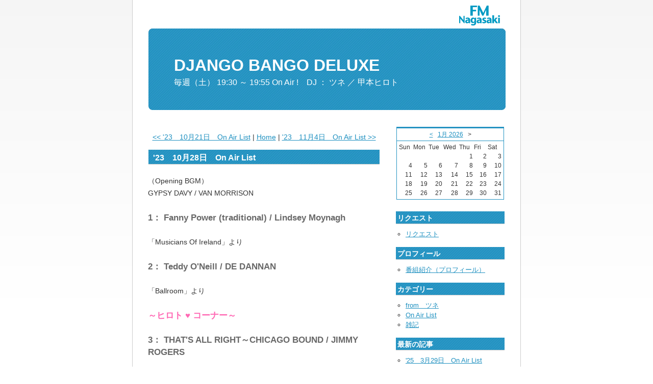

--- FILE ---
content_type: text/html; charset=EUC-JP
request_url: http://www.fmnagasaki.co.jp/program/djangodx/item/25796
body_size: 30362
content:
<!DOCTYPE html PUBLIC "-//W3C//DTD XHTML 1.0 Transitional//EN" "http://www.w3.org/TR/xhtml1/DTD/xhtml1-transitional.dtd">
<html xmlns="http://www.w3.org/1999/xhtml">
<head>
<meta http-equiv="Content-Type" content="text/html; charset=euc-jp" />
<title>'23　10月28日　On Air List｜DJANGO BANGO DELUXE 【エフエム長崎】</title>
  <!-- メタ情報 -->
  <meta name="generator" content="Nucleus CMS v3.24" />
  <meta name="description" content="毎週（土） 19:30 ～ 19:55 On Air !　DJ ： ツネ ／ 甲本ヒロト" />

  <!-- スタイルシート -->
  <link rel="stylesheet" type="text/css" href="https://www.fmnagasaki.co.jp/weblog/skins/fmdefault/css/main.css" />
  <link rel="stylesheet" type="text/css" href="https://www.fmnagasaki.co.jp/weblog/skins/fmdefault/css/sp.css" />

  <!-- キャッシュ回避 -->
  <meta http-equiv="Pragma" content="no-cache" />
  <meta http-equiv="Cache-Control" content="no-cache, must-revalidate" />
  <meta http-equiv="Expires" content="-1" />
  
  <!-- ナビゲーションリンク -->
  <link rel="top"      href="https://www.fmnagasaki.co.jp/weblog/" title="Homepage" />
  <link rel="up"       href="http://www.fmnagasaki.co.jp/program/djangodx" title="Up" />
  <link rel="first"    href="http://www.fmnagasaki.co.jp/program/djangodx/" title="First page" />
  <link rel="previous" href="http://www.fmnagasaki.co.jp/program/djangodx/item/25787" title="Previous item: '23　10月21日　On Air List" />
  <link rel="next"     href="http://www.fmnagasaki.co.jp/program/djangodx/item/25819" title="Next item: '23　11月4日　On Air List" />
  <link rel="archive"  href="http://www.fmnagasaki.co.jp/program/djangodx/archives/11" title="Table of contents" />

  <!-- RSSリンク -->
  <link rel="alternate" type="application/rss+xml" title="RSS" href="https://www.fmnagasaki.co.jp/weblog/xml-rss2.php?blogid=11" />
  <!-- RSDリンク -->
  <link rel="EditURI" type="application/rsd+xml" title="RSD" href="https://www.fmnagasaki.co.jp/weblog/rsd.php?blogid=11" />
</head>

<script language="JavaScript" type="text/javascript">
<!--
function openWIN(filename,winname) {
	var NewWin;
	var wx;
	var wy;
	wx=300;
	wy=390;
	NewWin=window.open(filename,winname,"width="+wx+",height="+wy+",scrollbars=yes,status=no,resizable=no");
	x=(screen.width-wx)/2;
	y=(screen.height-wy)/2;
	NewWin.window.moveTo(x,y);
	NewWin.focus();
}
//-->
</script>

<body>

<!-- 日本語認識用文字 -->
<div id="container">

<div id="fm_logo"><a href="/"><img src="https://www.fmnagasaki.co.jp/weblog/skins/fmdefault/img/fm_logo.gif" alt="fmnagasaki" width="100" height="50" border="0" /></a></div>



<!-- 日本語認識用文字 -->
<div id="header">
<h1><a href="http://www.fmnagasaki.co.jp/program/djangodx/">DJANGO BANGO DELUXE</a></h1>
<div class="description">毎週（土） 19:30 ～ 19:55 On Air !　DJ ： ツネ ／ 甲本ヒロト</div>
</div>



<div id="wrapper">

<div id="main">


<!-- 本体エリアここから -->

<div class="pageswitch">
<a href="http://www.fmnagasaki.co.jp/program/djangodx/item/25787">&lt;&lt; '23　10月21日　On Air List</a> | <a href="http://www.fmnagasaki.co.jp/program/djangodx/">Home</a> | <a href="http://www.fmnagasaki.co.jp/program/djangodx/item/25819">'23　11月4日　On Air List &gt;&gt;</a>
</div>

  <!-- ここからブログを展開する -->
  <!--
<rdf:RDF xmlns:rdf="http://www.w3.org/1999/02/22-rdf-syntax-ns#"
    xmlns:trackback="http://madskills.com/public/xml/rss/module/trackback/"
    xmlns:dc="http://purl.org/dc/elements/1.1/">
<rdf:Description
    rdf:about="http://www.fmnagasaki.co.jp/program/djangodx/item/25796"
    trackback:ping="<b>DISALLOWED (TrackBack)</b>"
    dc:title="'23　10月28日　On Air List"
    dc:identifier="http://www.fmnagasaki.co.jp/program/djangodx/item/25796"
    dc:subject="On Air List"
    dc:creator="yamauchi"
    dc:date="2023-10-28T20:00:00+09:00" />
</rdf:RDF>
-->
<!-- ブログの中身ここから -->
<div class="entry">
<h2>'23　10月28日　On Air List</h2>
<div class="entry_body">
  （Opening BGM）<br />
GYPSY DAVY / VAN MORRISON<br />
<br />
<span style="font-size:1.2em; font-weight: bold; color: #696969;">1： Fanny Power (traditional) / Lindsey Moynagh</span><br />
<br />
「Musicians Of Ireland」より<br />
<br />
<span style="font-size:1.2em; font-weight: bold; color: #696969;">2： Teddy O'Neill / DE DANNAN</span><br />
<br />
「Ballroom」より<br />
<br />
<span style="font-size:1.2em; font-weight: bold; color: #FF69b4;">～ヒロト &hearts; コーナー～</span><br />
<br />
<span style="font-size:1.2em; font-weight: bold; color: #696969;">3： THAT'S ALL RIGHT～CHICAGO BOUND / JIMMY ROGERS</span><br />
<br />
<span style="font-size:1.2em; font-weight: bold; color: #696969;">4： I WAN'T MY BABY / LITTLE WALTER</span>
 <br />
  

</div>
<div class="entry_state">
2023年10月28日&nbsp;20:00  カテゴリ：<a href="http://www.fmnagasaki.co.jp/program/djangodx/category/47">On Air List</a><br />
yamauchi  
<a href="http://www.fmnagasaki.co.jp/program/djangodx/item/25796">固定リンク</a>&nbsp;
<!--&nbsp;
<a href="http://www.fmnagasaki.co.jp/program/djangodx/item/25796#trackback">トラックバック(<b>DISALLOWED (TrackBack)</b>)</a>&nbsp;-->
</div>

<br style="clear:both" />
</div><!-- entry END -->
<!-- ブログの中身ここまで -->

  <!-- ブログを展開するここまで -->

<div class="blogbodycomment">
  <!-- アイテムに対するコメントを展開 -->

<!--
  <h3 class="comment" id="comment">コメント</h3>
  <p class="comment">コメントはまだありません。</p>

  <div class="commentform">このアイテムは閉鎖されました。このアイテムへのコメントの追加、投票はできません。</div>

-->

  <!-- アイテムに対するトラックバックを展開 -->
  <!--<h3 class="trackback" id="trackback">トラックバック</h3>
  <b>DISALLOWED (TrackBack)</b>-->
  <!-- ローカルトラックバックを展開（1.23bj7+） -->
  <!--<b>DISALLOWED (TrackBack)</b>
<br clear="all" />-->
</div>

<!-- 本体エリアここまで -->

<!-- <meta http-equiv="Content-Type" content="text/html; charset=euc-jp" /> -->
<!-- 日本語認識用文字 -->
</div><!-- main END -->

<div id="side">
<div class="calendar">
<!--<div class="month"><a href="#">&lt;&lt;</a> <a href="#">2007 05</a> &gt;&gt;</div>-->
 <!-- kalendar start -->
		   <table class="calendar" summary="Monthly calendar with links to each day's posts">
		   <caption> 
		   <a href="http://www.fmnagasaki.co.jp/program/djangodx/archive/11/2025-12">&lt;</a> 
		   &nbsp;		   <a href="http://www.fmnagasaki.co.jp/program/djangodx/archive/11/2026-01">1月 2026</a> 
		   &nbsp;	   &gt;		   </caption>
		   <tr class="calendardateheaders">
	   <th>Sun</th><th>Mon</th><th>Tue</th><th>Wed</th><th>Thu</th><th>Fri</th><th>Sat</th> 
		   </tr>
		   <tr>
	   <td>&nbsp;</td><td>&nbsp;</td><td>&nbsp;</td><td>&nbsp;</td><td class="days">1</td><td class="days">2</td><td class="days">3</td></tr><tr><td class="days">4</td><td class="days">5</td><td class="days">6</td><td class="days">7</td><td class="days">8</td><td class="days">9</td><td class="days">10</td></tr><tr><td class="days">11</td><td class="days">12</td><td class="days">13</td><td class="days">14</td><td class="days">15</td><td class="days">16</td><td class="days">17</td></tr><tr><td class="days">18</td><td class="days">19</td><td class="today">20</td><td class="days">21</td><td class="days">22</td><td class="days">23</td><td class="days">24</td></tr><tr><td class="days">25</td><td class="days">26</td><td class="days">27</td><td class="days">28</td><td class="days">29</td><td class="days">30</td><td class="days">31</td></tr></table>
<!-- kalendar end -->

</div>

<h3>リクエスト</h3>
<ul>
	<li><a href="/request/">リクエスト</a></li>
</ul>

<h3>プロフィール</h3>
<ul>
<li><a href="http://www.fmnagasaki.co.jp/program/djangodx/item/6070">番組紹介（プロフィール）</a></li>
</ul>

<h3>カテゴリー</h3>
<ul>
 <li><a href="http://www.fmnagasaki.co.jp/program/djangodx/category/46/blogid/11">from　ツネ</a></li> <li><a href="http://www.fmnagasaki.co.jp/program/djangodx/category/47/blogid/11">On Air List</a></li> <li><a href="http://www.fmnagasaki.co.jp/program/djangodx/category/49/blogid/11">雑記</a></li>
</ul>

<h3>最新の記事</h3>
<ul>
<li><a href="http://www.fmnagasaki.co.jp/program/djangodx/item/26981" title="'25　3月29日　On Air List">'25　3月29日　On Air List</a></li><li><a href="http://www.fmnagasaki.co.jp/program/djangodx/item/26962" title="'25　3月22日　On Air List">'25　3月22日　On Air List</a></li><li><a href="http://www.fmnagasaki.co.jp/program/djangodx/item/26951" title="'25　3月15日　On Air List">'25　3月15日　On Air List</a></li><li><a href="http://www.fmnagasaki.co.jp/program/djangodx/item/26935" title="'25　3月8日　On Air List">'25　3月8日　On Air List</a></li><li><a href="http://www.fmnagasaki.co.jp/program/djangodx/item/26918" title="'25　3月1日　On Air List">'25　3月1日　On Air List</a></li><li><a href="http://www.fmnagasaki.co.jp/program/djangodx/item/26902" title="'25　2月22日　On Air List">'25　2月22日　On Air List</a></li><li><a href="http://www.fmnagasaki.co.jp/program/djangodx/item/26883" title="'25　2月15日　On Air List">'25　2月15日　On Air List</a></li><li><a href="http://www.fmnagasaki.co.jp/program/djangodx/item/26870" title="'25　2月8日　On Air List">'25　2月8日　On Air List</a></li><li><a href="http://www.fmnagasaki.co.jp/program/djangodx/item/26852" title="'25　2月1日　On Air List">'25　2月1日　On Air List</a></li><li><a href="http://www.fmnagasaki.co.jp/program/djangodx/item/26840" title="'25　1月25日　On Air List">'25　1月25日　On Air List</a></li>
</ul>

<h3>バックナンバー</h3>
<ul>
<li><a href="http://www.fmnagasaki.co.jp/program/djangodx/archive/11/2025-03">2025年03月</a></li>
<li><a href="http://www.fmnagasaki.co.jp/program/djangodx/archive/11/2025-02">2025年02月</a></li>
<li><a href="http://www.fmnagasaki.co.jp/program/djangodx/archive/11/2025-01">2025年01月</a></li>
<li><a href="http://www.fmnagasaki.co.jp/program/djangodx/archive/11/2024-12">2024年12月</a></li>
<li><a href="http://www.fmnagasaki.co.jp/program/djangodx/archive/11/2024-11">2024年11月</a></li>
<li><a href="http://www.fmnagasaki.co.jp/program/djangodx/archive/11/2024-10">2024年10月</a></li>
<li><a href="http://www.fmnagasaki.co.jp/program/djangodx/archive/11/2024-09">2024年09月</a></li>
<li><a href="http://www.fmnagasaki.co.jp/program/djangodx/archive/11/2024-08">2024年08月</a></li>
<li><a href="http://www.fmnagasaki.co.jp/program/djangodx/archive/11/2024-07">2024年07月</a></li>
<li><a href="http://www.fmnagasaki.co.jp/program/djangodx/archive/11/2024-06">2024年06月</a></li>
<li><a href="http://www.fmnagasaki.co.jp/program/djangodx/archive/11/2024-05">2024年05月</a></li>
<li><a href="http://www.fmnagasaki.co.jp/program/djangodx/archive/11/2024-04">2024年04月</a></li>
<li><a href="http://www.fmnagasaki.co.jp/program/djangodx/archive/11/2024-03">2024年03月</a></li>
<li><a href="http://www.fmnagasaki.co.jp/program/djangodx/archive/11/2024-02">2024年02月</a></li>
<li><a href="http://www.fmnagasaki.co.jp/program/djangodx/archive/11/2024-01">2024年01月</a></li>
<li><a href="http://www.fmnagasaki.co.jp/program/djangodx/archive/11/2023-12">2023年12月</a></li>
<li><a href="http://www.fmnagasaki.co.jp/program/djangodx/archive/11/2023-11">2023年11月</a></li>
<li><a href="http://www.fmnagasaki.co.jp/program/djangodx/archive/11/2023-10">2023年10月</a></li>
<li><a href="http://www.fmnagasaki.co.jp/program/djangodx/archive/11/2023-09">2023年09月</a></li>
<li><a href="http://www.fmnagasaki.co.jp/program/djangodx/archive/11/2023-08">2023年08月</a></li>
<li><a href="http://www.fmnagasaki.co.jp/program/djangodx/archive/11/2023-07">2023年07月</a></li>
<li><a href="http://www.fmnagasaki.co.jp/program/djangodx/archive/11/2023-06">2023年06月</a></li>
<li><a href="http://www.fmnagasaki.co.jp/program/djangodx/archive/11/2023-05">2023年05月</a></li>
<li><a href="http://www.fmnagasaki.co.jp/program/djangodx/archive/11/2023-04">2023年04月</a></li>
<li><a href="http://www.fmnagasaki.co.jp/program/djangodx/archive/11/2023-03">2023年03月</a></li>
<li><a href="http://www.fmnagasaki.co.jp/program/djangodx/archive/11/2023-02">2023年02月</a></li>
<li><a href="http://www.fmnagasaki.co.jp/program/djangodx/archive/11/2023-01">2023年01月</a></li>
<li><a href="http://www.fmnagasaki.co.jp/program/djangodx/archive/11/2022-12">2022年12月</a></li>
<li><a href="http://www.fmnagasaki.co.jp/program/djangodx/archive/11/2022-11">2022年11月</a></li>
<li><a href="http://www.fmnagasaki.co.jp/program/djangodx/archive/11/2022-10">2022年10月</a></li>
<li><a href="http://www.fmnagasaki.co.jp/program/djangodx/archive/11/2022-09">2022年09月</a></li>
<li><a href="http://www.fmnagasaki.co.jp/program/djangodx/archive/11/2022-08">2022年08月</a></li>
<li><a href="http://www.fmnagasaki.co.jp/program/djangodx/archive/11/2022-07">2022年07月</a></li>
<li><a href="http://www.fmnagasaki.co.jp/program/djangodx/archive/11/2022-06">2022年06月</a></li>
<li><a href="http://www.fmnagasaki.co.jp/program/djangodx/archive/11/2022-05">2022年05月</a></li>
<li><a href="http://www.fmnagasaki.co.jp/program/djangodx/archive/11/2022-04">2022年04月</a></li>
<li><a href="http://www.fmnagasaki.co.jp/program/djangodx/archive/11/2022-03">2022年03月</a></li>
<li><a href="http://www.fmnagasaki.co.jp/program/djangodx/archive/11/2022-02">2022年02月</a></li>
<li><a href="http://www.fmnagasaki.co.jp/program/djangodx/archive/11/2022-01">2022年01月</a></li>
<li><a href="http://www.fmnagasaki.co.jp/program/djangodx/archive/11/2021-12">2021年12月</a></li>
<li><a href="http://www.fmnagasaki.co.jp/program/djangodx/archive/11/2021-11">2021年11月</a></li>
<li><a href="http://www.fmnagasaki.co.jp/program/djangodx/archive/11/2021-10">2021年10月</a></li>
<li><a href="http://www.fmnagasaki.co.jp/program/djangodx/archive/11/2021-09">2021年09月</a></li>
<li><a href="http://www.fmnagasaki.co.jp/program/djangodx/archive/11/2021-08">2021年08月</a></li>
<li><a href="http://www.fmnagasaki.co.jp/program/djangodx/archive/11/2021-07">2021年07月</a></li>
<li><a href="http://www.fmnagasaki.co.jp/program/djangodx/archive/11/2021-06">2021年06月</a></li>
<li><a href="http://www.fmnagasaki.co.jp/program/djangodx/archive/11/2021-05">2021年05月</a></li>
<li><a href="http://www.fmnagasaki.co.jp/program/djangodx/archive/11/2021-04">2021年04月</a></li>
<li><a href="http://www.fmnagasaki.co.jp/program/djangodx/archive/11/2021-03">2021年03月</a></li>
<li><a href="http://www.fmnagasaki.co.jp/program/djangodx/archive/11/2021-02">2021年02月</a></li>
<li><a href="http://www.fmnagasaki.co.jp/program/djangodx/archive/11/2021-01">2021年01月</a></li>
<li><a href="http://www.fmnagasaki.co.jp/program/djangodx/archive/11/2020-12">2020年12月</a></li>
<li><a href="http://www.fmnagasaki.co.jp/program/djangodx/archive/11/2020-11">2020年11月</a></li>
<li><a href="http://www.fmnagasaki.co.jp/program/djangodx/archive/11/2020-10">2020年10月</a></li>
<li><a href="http://www.fmnagasaki.co.jp/program/djangodx/archive/11/2020-09">2020年09月</a></li>
<li><a href="http://www.fmnagasaki.co.jp/program/djangodx/archive/11/2020-08">2020年08月</a></li>
<li><a href="http://www.fmnagasaki.co.jp/program/djangodx/archive/11/2020-07">2020年07月</a></li>
<li><a href="http://www.fmnagasaki.co.jp/program/djangodx/archive/11/2020-06">2020年06月</a></li>
<li><a href="http://www.fmnagasaki.co.jp/program/djangodx/archive/11/2020-05">2020年05月</a></li>
<li><a href="http://www.fmnagasaki.co.jp/program/djangodx/archive/11/2020-04">2020年04月</a></li>
<li><a href="http://www.fmnagasaki.co.jp/program/djangodx/archive/11/2020-03">2020年03月</a></li>
<li><a href="http://www.fmnagasaki.co.jp/program/djangodx/archive/11/2020-02">2020年02月</a></li>
<li><a href="http://www.fmnagasaki.co.jp/program/djangodx/archive/11/2020-01">2020年01月</a></li>
<li><a href="http://www.fmnagasaki.co.jp/program/djangodx/archive/11/2019-12">2019年12月</a></li>
<li><a href="http://www.fmnagasaki.co.jp/program/djangodx/archive/11/2019-11">2019年11月</a></li>
<li><a href="http://www.fmnagasaki.co.jp/program/djangodx/archive/11/2019-10">2019年10月</a></li>
<li><a href="http://www.fmnagasaki.co.jp/program/djangodx/archive/11/2019-09">2019年09月</a></li>
<li><a href="http://www.fmnagasaki.co.jp/program/djangodx/archive/11/2019-08">2019年08月</a></li>
<li><a href="http://www.fmnagasaki.co.jp/program/djangodx/archive/11/2019-07">2019年07月</a></li>
<li><a href="http://www.fmnagasaki.co.jp/program/djangodx/archive/11/2019-06">2019年06月</a></li>
<li><a href="http://www.fmnagasaki.co.jp/program/djangodx/archive/11/2019-05">2019年05月</a></li>
<li><a href="http://www.fmnagasaki.co.jp/program/djangodx/archive/11/2019-04">2019年04月</a></li>
<li><a href="http://www.fmnagasaki.co.jp/program/djangodx/archive/11/2019-03">2019年03月</a></li>
<li><a href="http://www.fmnagasaki.co.jp/program/djangodx/archive/11/2019-02">2019年02月</a></li>
<li><a href="http://www.fmnagasaki.co.jp/program/djangodx/archive/11/2019-01">2019年01月</a></li>
<li><a href="http://www.fmnagasaki.co.jp/program/djangodx/archive/11/2018-12">2018年12月</a></li>
<li><a href="http://www.fmnagasaki.co.jp/program/djangodx/archive/11/2018-11">2018年11月</a></li>
<li><a href="http://www.fmnagasaki.co.jp/program/djangodx/archive/11/2018-10">2018年10月</a></li>
<li><a href="http://www.fmnagasaki.co.jp/program/djangodx/archive/11/2018-09">2018年09月</a></li>
<li><a href="http://www.fmnagasaki.co.jp/program/djangodx/archive/11/2018-08">2018年08月</a></li>
<li><a href="http://www.fmnagasaki.co.jp/program/djangodx/archive/11/2018-07">2018年07月</a></li>
<li><a href="http://www.fmnagasaki.co.jp/program/djangodx/archive/11/2018-06">2018年06月</a></li>
<li><a href="http://www.fmnagasaki.co.jp/program/djangodx/archive/11/2018-05">2018年05月</a></li>
<li><a href="http://www.fmnagasaki.co.jp/program/djangodx/archive/11/2018-04">2018年04月</a></li>
<li><a href="http://www.fmnagasaki.co.jp/program/djangodx/archive/11/2018-03">2018年03月</a></li>
<li><a href="http://www.fmnagasaki.co.jp/program/djangodx/archive/11/2018-02">2018年02月</a></li>
<li><a href="http://www.fmnagasaki.co.jp/program/djangodx/archive/11/2018-01">2018年01月</a></li>
<li><a href="http://www.fmnagasaki.co.jp/program/djangodx/archive/11/2017-12">2017年12月</a></li>
<li><a href="http://www.fmnagasaki.co.jp/program/djangodx/archive/11/2017-11">2017年11月</a></li>
<li><a href="http://www.fmnagasaki.co.jp/program/djangodx/archive/11/2017-10">2017年10月</a></li>
<li><a href="http://www.fmnagasaki.co.jp/program/djangodx/archive/11/2017-09">2017年09月</a></li>
<li><a href="http://www.fmnagasaki.co.jp/program/djangodx/archive/11/2017-08">2017年08月</a></li>
<li><a href="http://www.fmnagasaki.co.jp/program/djangodx/archive/11/2017-07">2017年07月</a></li>
<li><a href="http://www.fmnagasaki.co.jp/program/djangodx/archive/11/2017-06">2017年06月</a></li>
<li><a href="http://www.fmnagasaki.co.jp/program/djangodx/archive/11/2017-05">2017年05月</a></li>
<li><a href="http://www.fmnagasaki.co.jp/program/djangodx/archive/11/2017-04">2017年04月</a></li>
<li><a href="http://www.fmnagasaki.co.jp/program/djangodx/archive/11/2017-03">2017年03月</a></li>
<li><a href="http://www.fmnagasaki.co.jp/program/djangodx/archive/11/2017-02">2017年02月</a></li>
<li><a href="http://www.fmnagasaki.co.jp/program/djangodx/archive/11/2017-01">2017年01月</a></li>
<li><a href="http://www.fmnagasaki.co.jp/program/djangodx/archive/11/2016-12">2016年12月</a></li>
<li><a href="http://www.fmnagasaki.co.jp/program/djangodx/archive/11/2016-11">2016年11月</a></li>
<li><a href="http://www.fmnagasaki.co.jp/program/djangodx/archive/11/2016-10">2016年10月</a></li>
<li><a href="http://www.fmnagasaki.co.jp/program/djangodx/archive/11/2016-09">2016年09月</a></li>
<li><a href="http://www.fmnagasaki.co.jp/program/djangodx/archive/11/2016-08">2016年08月</a></li>
<li><a href="http://www.fmnagasaki.co.jp/program/djangodx/archive/11/2016-07">2016年07月</a></li>
<li><a href="http://www.fmnagasaki.co.jp/program/djangodx/archive/11/2016-06">2016年06月</a></li>
<li><a href="http://www.fmnagasaki.co.jp/program/djangodx/archive/11/2016-05">2016年05月</a></li>
<li><a href="http://www.fmnagasaki.co.jp/program/djangodx/archive/11/2016-04">2016年04月</a></li>
<li><a href="http://www.fmnagasaki.co.jp/program/djangodx/archive/11/2016-03">2016年03月</a></li>
<li><a href="http://www.fmnagasaki.co.jp/program/djangodx/archive/11/2016-02">2016年02月</a></li>
<li><a href="http://www.fmnagasaki.co.jp/program/djangodx/archive/11/2016-01">2016年01月</a></li>
<li><a href="http://www.fmnagasaki.co.jp/program/djangodx/archive/11/2015-12">2015年12月</a></li>
<li><a href="http://www.fmnagasaki.co.jp/program/djangodx/archive/11/2015-11">2015年11月</a></li>
<li><a href="http://www.fmnagasaki.co.jp/program/djangodx/archive/11/2015-10">2015年10月</a></li>
<li><a href="http://www.fmnagasaki.co.jp/program/djangodx/archive/11/2015-09">2015年09月</a></li>
<li><a href="http://www.fmnagasaki.co.jp/program/djangodx/archive/11/2015-08">2015年08月</a></li>
<li><a href="http://www.fmnagasaki.co.jp/program/djangodx/archive/11/2015-07">2015年07月</a></li>
<li><a href="http://www.fmnagasaki.co.jp/program/djangodx/archive/11/2015-06">2015年06月</a></li>
<li><a href="http://www.fmnagasaki.co.jp/program/djangodx/archive/11/2015-05">2015年05月</a></li>
<li><a href="http://www.fmnagasaki.co.jp/program/djangodx/archive/11/2015-04">2015年04月</a></li>
<li><a href="http://www.fmnagasaki.co.jp/program/djangodx/archive/11/2015-03">2015年03月</a></li>
<li><a href="http://www.fmnagasaki.co.jp/program/djangodx/archive/11/2015-02">2015年02月</a></li>
<li><a href="http://www.fmnagasaki.co.jp/program/djangodx/archive/11/2015-01">2015年01月</a></li>
<li><a href="http://www.fmnagasaki.co.jp/program/djangodx/archive/11/2014-12">2014年12月</a></li>
<li><a href="http://www.fmnagasaki.co.jp/program/djangodx/archive/11/2014-11">2014年11月</a></li>
<li><a href="http://www.fmnagasaki.co.jp/program/djangodx/archive/11/2014-10">2014年10月</a></li>
<li><a href="http://www.fmnagasaki.co.jp/program/djangodx/archive/11/2014-09">2014年09月</a></li>
<li><a href="http://www.fmnagasaki.co.jp/program/djangodx/archive/11/2014-08">2014年08月</a></li>
<li><a href="http://www.fmnagasaki.co.jp/program/djangodx/archive/11/2014-07">2014年07月</a></li>
<li><a href="http://www.fmnagasaki.co.jp/program/djangodx/archive/11/2014-06">2014年06月</a></li>
<li><a href="http://www.fmnagasaki.co.jp/program/djangodx/archive/11/2014-05">2014年05月</a></li>
<li><a href="http://www.fmnagasaki.co.jp/program/djangodx/archive/11/2014-04">2014年04月</a></li>
<li><a href="http://www.fmnagasaki.co.jp/program/djangodx/archive/11/2014-03">2014年03月</a></li>
<li><a href="http://www.fmnagasaki.co.jp/program/djangodx/archive/11/2014-02">2014年02月</a></li>
<li><a href="http://www.fmnagasaki.co.jp/program/djangodx/archive/11/2014-01">2014年01月</a></li>
<li><a href="http://www.fmnagasaki.co.jp/program/djangodx/archive/11/2013-12">2013年12月</a></li>
<li><a href="http://www.fmnagasaki.co.jp/program/djangodx/archive/11/2013-11">2013年11月</a></li>
<li><a href="http://www.fmnagasaki.co.jp/program/djangodx/archive/11/2013-10">2013年10月</a></li>
<li><a href="http://www.fmnagasaki.co.jp/program/djangodx/archive/11/2013-09">2013年09月</a></li>
<li><a href="http://www.fmnagasaki.co.jp/program/djangodx/archive/11/2013-08">2013年08月</a></li>
<li><a href="http://www.fmnagasaki.co.jp/program/djangodx/archive/11/2013-07">2013年07月</a></li>
<li><a href="http://www.fmnagasaki.co.jp/program/djangodx/archive/11/2013-06">2013年06月</a></li>
<li><a href="http://www.fmnagasaki.co.jp/program/djangodx/archive/11/2013-05">2013年05月</a></li>
<li><a href="http://www.fmnagasaki.co.jp/program/djangodx/archive/11/2013-04">2013年04月</a></li>
<li><a href="http://www.fmnagasaki.co.jp/program/djangodx/archive/11/2013-03">2013年03月</a></li>
<li><a href="http://www.fmnagasaki.co.jp/program/djangodx/archive/11/2013-02">2013年02月</a></li>
<li><a href="http://www.fmnagasaki.co.jp/program/djangodx/archive/11/2013-01">2013年01月</a></li>
<li><a href="http://www.fmnagasaki.co.jp/program/djangodx/archive/11/2012-12">2012年12月</a></li>
<li><a href="http://www.fmnagasaki.co.jp/program/djangodx/archive/11/2012-11">2012年11月</a></li>
<li><a href="http://www.fmnagasaki.co.jp/program/djangodx/archive/11/2012-10">2012年10月</a></li>
<li><a href="http://www.fmnagasaki.co.jp/program/djangodx/archive/11/2012-09">2012年09月</a></li>
<li><a href="http://www.fmnagasaki.co.jp/program/djangodx/archive/11/2012-08">2012年08月</a></li>
<li><a href="http://www.fmnagasaki.co.jp/program/djangodx/archive/11/2012-07">2012年07月</a></li>
<li><a href="http://www.fmnagasaki.co.jp/program/djangodx/archive/11/2012-06">2012年06月</a></li>
<li><a href="http://www.fmnagasaki.co.jp/program/djangodx/archive/11/2012-05">2012年05月</a></li>
<li><a href="http://www.fmnagasaki.co.jp/program/djangodx/archive/11/2012-04">2012年04月</a></li>
<li><a href="http://www.fmnagasaki.co.jp/program/djangodx/archive/11/2012-03">2012年03月</a></li>
<li><a href="http://www.fmnagasaki.co.jp/program/djangodx/archive/11/2012-02">2012年02月</a></li>
<li><a href="http://www.fmnagasaki.co.jp/program/djangodx/archive/11/2012-01">2012年01月</a></li>
<li><a href="http://www.fmnagasaki.co.jp/program/djangodx/archive/11/2011-12">2011年12月</a></li>
<li><a href="http://www.fmnagasaki.co.jp/program/djangodx/archive/11/2011-11">2011年11月</a></li>
<li><a href="http://www.fmnagasaki.co.jp/program/djangodx/archive/11/2011-10">2011年10月</a></li>
<li><a href="http://www.fmnagasaki.co.jp/program/djangodx/archive/11/2011-09">2011年09月</a></li>
<li><a href="http://www.fmnagasaki.co.jp/program/djangodx/archive/11/2011-08">2011年08月</a></li>
<li><a href="http://www.fmnagasaki.co.jp/program/djangodx/archive/11/2011-07">2011年07月</a></li>
<li><a href="http://www.fmnagasaki.co.jp/program/djangodx/archive/11/2011-06">2011年06月</a></li>
<li><a href="http://www.fmnagasaki.co.jp/program/djangodx/archive/11/2011-05">2011年05月</a></li>
<li><a href="http://www.fmnagasaki.co.jp/program/djangodx/archive/11/2011-04">2011年04月</a></li>
<li><a href="http://www.fmnagasaki.co.jp/program/djangodx/archive/11/2011-03">2011年03月</a></li>
<li><a href="http://www.fmnagasaki.co.jp/program/djangodx/archive/11/2011-02">2011年02月</a></li>
<li><a href="http://www.fmnagasaki.co.jp/program/djangodx/archive/11/2011-01">2011年01月</a></li>
<li><a href="http://www.fmnagasaki.co.jp/program/djangodx/archive/11/2010-12">2010年12月</a></li>
<li><a href="http://www.fmnagasaki.co.jp/program/djangodx/archive/11/2010-11">2010年11月</a></li>
<li><a href="http://www.fmnagasaki.co.jp/program/djangodx/archive/11/2010-10">2010年10月</a></li>
<li><a href="http://www.fmnagasaki.co.jp/program/djangodx/archive/11/2010-09">2010年09月</a></li>
<li><a href="http://www.fmnagasaki.co.jp/program/djangodx/archive/11/2010-08">2010年08月</a></li>
<li><a href="http://www.fmnagasaki.co.jp/program/djangodx/archive/11/2010-07">2010年07月</a></li>
<li><a href="http://www.fmnagasaki.co.jp/program/djangodx/archive/11/2010-06">2010年06月</a></li>
<li><a href="http://www.fmnagasaki.co.jp/program/djangodx/archive/11/2010-05">2010年05月</a></li>
<li><a href="http://www.fmnagasaki.co.jp/program/djangodx/archive/11/2010-04">2010年04月</a></li>
<li><a href="http://www.fmnagasaki.co.jp/program/djangodx/archive/11/2010-03">2010年03月</a></li>
<li><a href="http://www.fmnagasaki.co.jp/program/djangodx/archive/11/2010-02">2010年02月</a></li>
<li><a href="http://www.fmnagasaki.co.jp/program/djangodx/archive/11/2010-01">2010年01月</a></li>
<li><a href="http://www.fmnagasaki.co.jp/program/djangodx/archive/11/2009-12">2009年12月</a></li>
<li><a href="http://www.fmnagasaki.co.jp/program/djangodx/archive/11/2009-11">2009年11月</a></li>
<li><a href="http://www.fmnagasaki.co.jp/program/djangodx/archive/11/2009-10">2009年10月</a></li>
<li><a href="http://www.fmnagasaki.co.jp/program/djangodx/archive/11/2009-09">2009年09月</a></li>
<li><a href="http://www.fmnagasaki.co.jp/program/djangodx/archive/11/2009-08">2009年08月</a></li>
<li><a href="http://www.fmnagasaki.co.jp/program/djangodx/archive/11/2009-07">2009年07月</a></li>
<li><a href="http://www.fmnagasaki.co.jp/program/djangodx/archive/11/2009-06">2009年06月</a></li>
<li><a href="http://www.fmnagasaki.co.jp/program/djangodx/archive/11/2009-05">2009年05月</a></li>
<li><a href="http://www.fmnagasaki.co.jp/program/djangodx/archive/11/2009-04">2009年04月</a></li>
<li><a href="http://www.fmnagasaki.co.jp/program/djangodx/archive/11/2009-03">2009年03月</a></li>

</ul>

<h3>リンク</h3>
<ul>
<li><a href="/program/sunrisestation/">Sunrise Station</a></li>
<li><a href="/program/colors/">Colors</a></li>
<li><a href="/program/wonder3/">Fly-Day Wonder3</a></li>
<li><a href="/event/smilegift/">smileギフト</a></li>
<li><a href="/program/GGJETTRADIO/">go!go!vanillas ジェットセイヤのGO!GO! JETT RADIO</a></li>

</ul>

</div><!-- side END -->

<br class="clear" />

</div><!-- wrapper END -->


<!-- �E楔�EЪ瑛冓源�E-->
<div id="footer">
<address>Copyright &copy; 2026 fm nagasaki. All Rights Reserved.</address>
</div>

</div><!-- container END -->
<!-- Google tag (gtag.js) -->
<script async src="https://www.googletagmanager.com/gtag/js?id=G-M5Y29BT82H"></script>
<script>
  window.dataLayer = window.dataLayer || [];
  function gtag(){dataLayer.push(arguments);}
  gtag('js', new Date());

  gtag('config', 'G-M5Y29BT82H');
  gtag('config', 'UA-18669971-1');
</script>
<script src="//ajax.googleapis.com/ajax/libs/jquery/1.12.4/jquery.min.js"></script>
<script src="/js/viewport.js"></script>

<p id="page-top"><a href="#container">▲</a></p>
<script>
<!--
$(function() {
	var showFlug = false;
	var topBtn = $('#page-top');	
	topBtn.css('bottom', '-100px');
	var showFlug = false;
	$(window).scroll(function () {
		if ($(this).scrollTop() > 100) {
			if (showFlug == false) {
				showFlug = true;
				topBtn.stop().animate({'bottom' : '20px'}, 200); 
			}
		} else {
			if (showFlug) {
				showFlug = false;
				topBtn.stop().animate({'bottom' : '-100px'}, 200); 
			}
		}
	});
	//スク�充�E靴謄肇奪�
    topBtn.click(function () {
		$('body,html').animate({
			scrollTop: 0
		}, 500);
		return false;
    });
});

-->
</script>

</body>
</html>